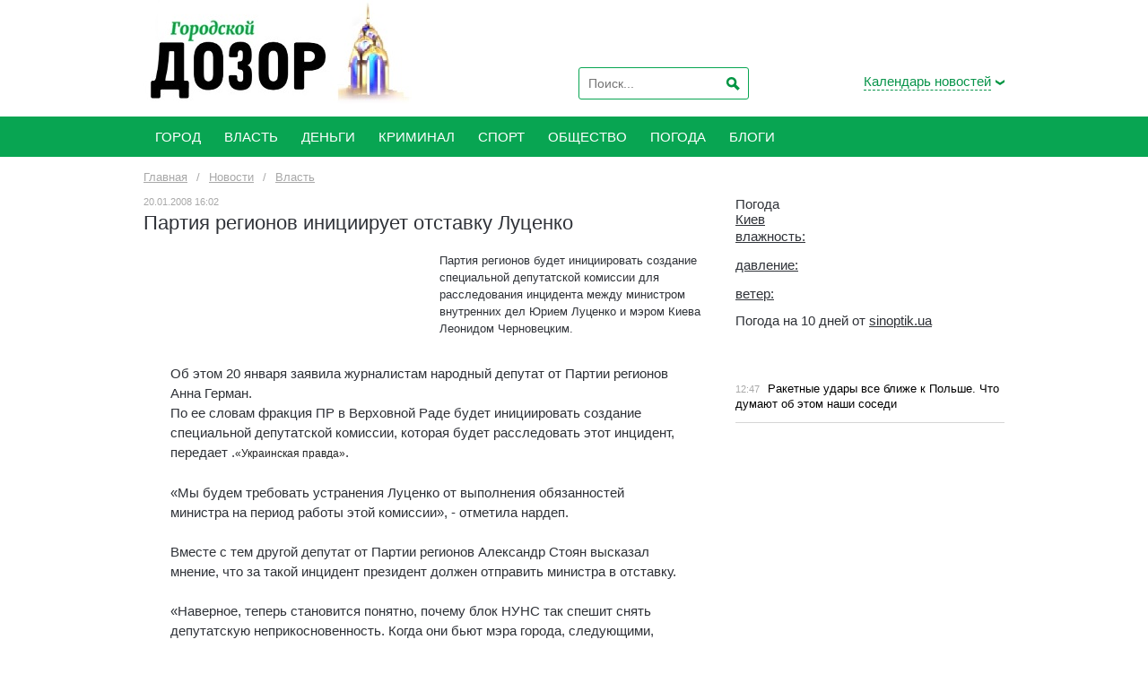

--- FILE ---
content_type: text/html; charset=utf-8
request_url: http://kharkov.dozor.ua/news/vlast/1010317.html
body_size: 7522
content:
<!DOCTYPE HTML>
<html lang="RU">
<head>
    <meta charset="UTF-8"/>
    <title>Партия регионов инициирует отставку Луценко | Городской Дозор</title>
    <meta name="description" content="Партия регионов будет инициировать создание специальной депутатской комиссии для расследования инцидента между министром внутренних де">
    <meta name="keywords" content="">
    <meta name="apple-itunes-app" content="app-id=413255805">
    <style>
        @import "https://kharkov.dozor.ua/css/main.css";
    </style>
    <link rel="shortcut icon" href="https://kharkov.dozor.ua/images/favicon.ico" type="image/x-icon"/>
    <!--[if lt IE 9]>
    <script src="http://webdesignerwall.com/wp-content/themes/wall/js/css3-mediaqueries.js"></script>
    <script src="http://html5shim.googlecode.com/svn/trunk/html5.js"></script>
    <![endif]-->
    <!--[if IE 8 ]>
    <body class="ie8"><![endif]-->
    <!--[if IE 9 ]>
    <body class="ie9"><![endif]-->
        <meta name="google-site-verification" content="yVxRCP7Nn5o3JUj2jflf7ZlPWCckAIyjIJGMiWRhxPg" />
<meta name='yandex-verification' content='719563acc4b9436f' />
 <meta property="og:site_name" content="Городской Дозор">
<script>
  (function(i,s,o,g,r,a,m){i['GoogleAnalyticsObject']=r;i[r]=i[r]||function(){
  (i[r].q=i[r].q||[]).push(arguments)},i[r].l=1*new Date();a=s.createElement(o),
  m=s.getElementsByTagName(o)[0];a.async=1;a.src=g;m.parentNode.insertBefore(a,m)
  })(window,document,'script','//www.google-analytics.com/analytics.js','ga');

  ga('create', 'UA-56822227-1', 'auto');
  ga('send', 'pageview');

</script>

<script type="text/javascript">
(function (tos) {
  window.setInterval(function () {
    tos = (function (t) {
      return t[0] == 50 ? (parseInt(t[1]) + 1) + ':00' : (t[1] || '0') + ':' + (parseInt(t[0]) + 10);
    })(tos.split(':').reverse());
    window.pageTracker ? pageTracker._trackEvent('Time', 'Log', tos) : _gaq.push(['_trackEvent', 'Time', 'Log', tos]);
  }, 10000);
})('00');
</script>


<!-- Yandex.Metrika counter -->
<script type="text/javascript">
(function (d, w, c) {
    (w[c] = w[c] || []).push(function() {
        try {
            w.yaCounter27085076 = new Ya.Metrika({id:27085076,
                    webvisor:true,
                    clickmap:true,
                    trackLinks:true,
                    accurateTrackBounce:true});
        } catch(e) { }
    });

    var n = d.getElementsByTagName("script")[0],
        s = d.createElement("script"),
        f = function () { n.parentNode.insertBefore(s, n); };
    s.type = "text/javascript";
    s.async = true;
    s.src= "https://d31j93rd8oukbv.cloudfront.net/metrika/watch_ua.js";

    if (w.opera == "[object Opera]") {
        d.addEventListener("DOMContentLoaded", f, false);
    } else { f(); }
})(document, window, "yandex_metrika_callbacks");
</script>
<noscript><div><img src="//mc.yandex.ru/watch/27085076" style="position:absolute; left:-9999px;" alt="" /></div></noscript>
<!-- /Yandex.Metrika counter -->

<!-- (C)2000-2012 Gemius SA - gemiusTraffic / ver 11.1 / Glavnaja stranitsa sajta --> 
<script type="text/javascript">
<!--//--><![CDATA[//><!--
var gemius_identifier = new String('zIhKW.BIMznsp9cChYTXntVqnIPBTiRhJpHbV5sNq2X.47');
//--><!]]>
</script>
<script type="text/javascript" src="http://dozor.kharkov.ua/js/gemius.js"></script>

<!-- bigmir)net TOP 100 Part 1 -->
<script type="text/javascript" language="javascript"><!--
bmN=navigator,bmD=document,bmD.cookie='b=b',i=0,bs=[],bm={v:153755,s:153755,t:6,c:bmD.cookie?1:0,n:Math.round((Math.random()* 1000000)),w:0};
for(var f=self;f!=f.parent;f=f.parent)bm.w++;
try{if(bmN.plugins&&bmN.mimeTypes.length&&(x=bmN.plugins['Shockwave Flash']))bm.m=parseInt(x.description.replace(/([a-zA-Z]|\s)+/,''));
else for(var f=3;f<20;f++)if(eval('new ActiveXObject("ShockwaveFlash.ShockwaveFlash.'+f+'")'))bm.m=f}catch(e){;}
try{bm.y=bmN.javaEnabled()?1:0}catch(e){;}
try{bmS=screen;bm.v^=bm.d=bmS.colorDepth||bmS.pixelDepth;bm.v^=bm.r=bmS.width}catch(e){;}
r=bmD.referrer.slice(7);if(r&&r.split('/')[0]!=window.location.host){bm.f=escape(r);bm.v^=r.length}
bm.v^=window.location.href.length;for(var x in bm) if(/^[vstcnwmydrf]$/.test(x)) bs[i++]=x+bm[x];
bmD.write('<img style="display:none;" src="http://c.bigmir.net/?'+bs.join('&')+'"  width="0" height="0" border="0" alt="" />');
//-->
</script>
<noscript><img src="http://c.bigmir.net/?v153755&s153755&t6" width="0" height="0" alt="" title="" border="0" /></noscript>
<!-- bigmir)net TOP 100 Part 1 -->

<meta name="cmsmagazine" content="0225b83d65f5abd3f311ba82859ed3eb" />

<!--Блок подключения библиотеки скриптов Admixer-->
<script type='text/javascript'>
(function () {
	var w = window, d = document;
	w.admixZArr = (w.admixZArr || []);
	w.admixerSmOptions = (w.admixerSmOptions || {});
	w.admixerSmOptions.showAdsOnLoad = true;
	if (!w.admixerSm) {
	    var adms = document.createElement('script');
	    adms.async = true;
	    adms.type = 'text/javascript';
	    adms.src = 'http://cdn.admixer.net/scriptlib/asm2.js?v=3';
	    var node = d.getElementsByTagName('script')[0];
	    node.parentNode.insertBefore(adms, node);
	}
})();
</script>		
<!--Конец блока подключения библиотеки скриптов Admixer-->

<div id="fb-root"></div>
<script async defer crossorigin="anonymous" src="https://connect.facebook.net/ru_RU/sdk.js#xfbml=1&version=v9.0&appId=293554010787244&autoLogAppEvents=1" nonce="wp2YoQcM"></script>
    </head>
<body>

<div class="base">
    <header class="header" style="height: 130px;">
        <div class="main">
            <div class="logo">
                <a href="https://kharkov.dozor.ua/"><img src="https://kharkov.dozor.ua/images/logo-20220330.jpg" style="height: 100%" alt="Городской Дозор | Новости Харькова"></a>
            </div>
            <div class="header-right">
                <div class="search search-header">
                    <form action="https://kharkov.dozor.ua/search/" method="GET" name="search">
                        <input type="hidden" name="sort" value="1">
                        <input type="text" name="query" value="" placeholder="Поиск...">
                        <input type="submit" value="Искать">
                    </form>
                </div>
                <div class="calendar">
    <div class="calendar-link"><a><span>Календарь новостей</span></a>
    </div>
    <div class="calContainer" style="display: none;">
        <div>
            <table class="calendar">
                <tr>
                    <th width="75" align="right">
                        <a style="cursor: pointer;" onClick="AjaxCalendarYear(0);">
                            <img src="https://kharkov.dozor.ua/images/img-calendar-left.gif" alt="" border="0">
                        </a>
                    </th>
                    <th style="text-align: center;" class="f13" id="cal_year"></th>
                    <th width="75" align="left">
                        <a style="cursor: pointer;" onClick="AjaxCalendarYear(1);">
                            <img src="https://kharkov.dozor.ua/images/img-calendar-right.gif" alt="" border="0">
                        </a>
                    </th>
                </tr>
            </table>
            <table class="calendar calendar2">
                <tr>
                    <td width="5">&nbsp;</td>
                    <td><a id="month_1" style="cursor: pointer;" onClick="AjaxCalendarMonth(1);">янв</a></td>
                    <td><a id="month_2" style="cursor: pointer;" onClick="AjaxCalendarMonth(2);">фев</a></td>
                    <td><a id="month_3" style="cursor: pointer;" onClick="AjaxCalendarMonth(3);">мар</a></td>
                    <td><a id="month_4" style="cursor: pointer;" onClick="AjaxCalendarMonth(4);">апр</a></td>
                    <td><a id="month_5" style="cursor: pointer;" onClick="AjaxCalendarMonth(5);">май</a></td>
                    <td><a id="month_6" style="cursor: pointer;" onClick="AjaxCalendarMonth(6);">июнь</a></td>
                    <td width="5">&nbsp;</td>
                </tr>
                <tr>
                    <td width="5">&nbsp;</td>
                    <td><a id="month_7" style="cursor: pointer;" onClick="AjaxCalendarMonth(7);">июль</a></td>
                    <td><a id="month_8" style="cursor: pointer;" onClick="AjaxCalendarMonth(8);">авг</a></td>
                    <td><a id="month_9" style="cursor: pointer;" onClick="AjaxCalendarMonth(9);">сент</a></td>
                    <td><a id="month_10" style="cursor: pointer;" onClick="AjaxCalendarMonth(10);">окт</a></td>
                    <td><a id="month_11" style="cursor: pointer;" onClick="AjaxCalendarMonth(11);">нояб</a></td>
                    <td><a id="month_12" style="cursor: pointer;" onClick="AjaxCalendarMonth(12);">дек</a></td>
                    <td width="5">&nbsp;</td>
                </tr>
            </table>
            <table class="calendar calendar3" id="cal_body"></table>
        </div>
    </div>
</div>
            </div>
        </div>
    </header>
    <nav class="menu">
        <div class="main" id="main_menu">
            <ul><li class="li"><a href="https://kharkov.dozor.ua/news/city/"><span>Город</span></a></li><li class="li"><a href="https://kharkov.dozor.ua/news/vlast/"><span>Власть</span></a></li><li class="li"><a href="https://kharkov.dozor.ua/news/dengi/"><span>Деньги</span></a></li><li class="li"><a href="https://kharkov.dozor.ua/news/crime/"><span>Криминал</span></a></li><li class="li"><a href="https://kharkov.dozor.ua/news/sport/"><span>Спорт</span></a></li><li class="li"><a href="https://kharkov.dozor.ua/news/obwestvo/"><span>Общество</span></a></li><li class="li"><a href="https://kharkov.dozor.ua/news/weather/"><span>Погода</span></a></li><li class="li"><a href="https://kharkov.dozor.ua/blogs/"><span>Блоги</span></a></li></ul>
            <div class="clear"></div>
        </div>
    </nav>
    <div class="content">
        <div class="main">
                <div class="breadcrumbs">
        <ul itemscope itemtype="http://schema.org/BreadcrumbList">
            <li itemprop="itemListElement" itemscope itemtype="http://schema.org/ListItem"><a itemprop="item" href="https://kharkov.dozor.ua/" itemprop="url"><span itemprop="name">Главная</span></a><meta itemprop="position" content="1"/></li>
                            <li>/</li>
                <li itemprop="itemListElement" itemscope
itemtype="http://schema.org/ListItem"><a itemprop="item" href="https://kharkov.dozor.ua/news/" itemprop="url"><span itemprop="name">Новости</span></a><meta itemprop="position" content="2"/></li>
                            <li>/</li>
                <li itemprop="itemListElement" itemscope
itemtype="http://schema.org/ListItem"><a itemprop="item" href="https://kharkov.dozor.ua/news/vlast/" itemprop="url"><span itemprop="name">Власть</span></a><meta itemprop="position" content="2"/></li>
                    </ul>
    </div>

            <div class="center">
                                    
<div class="news-text">
    <time datetime="2008-01-20T16:02:00+02:00">20.01.2008 16:02</time>
    <h1>Партия регионов инициирует отставку Луценко</h1>

        <div class="text">
                    <p>Партия регионов будет инициировать создание специальной депутатской комиссии для расследования инцидента между министром внутренних дел Юрием Луценко и мэром Киева Леонидом Черновецким.
</p>
            <br>
                <noindex>
    <a rel="nofollow" class="facebook"
       href="http://www.facebook.com/sharer.php?u=https://kharkov.dozor.ua/news/vlast/1010317.html&t=%D0%9F%D0%B0%D1%80%D1%82%D0%B8%D1%8F%20%D1%80%D0%B5%D0%B3%D0%B8%D0%BE%D0%BD%D0%BE%D0%B2%20%D0%B8%D0%BD%D0%B8%D1%86%D0%B8%D0%B8%D1%80%D1%83%D0%B5%D1%82%20%D0%BE%D1%82%D1%81%D1%82%D0%B0%D0%B2%D0%BA%D1%83%20%D0%9B%D1%83%D1%86%D0%B5%D0%BD%D0%BA%D0%BE"></a>
    <script type="text/javascript" src="http://platform.twitter.com/widgets.js"></script>
    <a rel="nofollow" class="twitter"
       href="http://twitter.com/share?url=https://kharkov.dozor.ua/news/vlast/1010317.html&text=%D0%9F%D0%B0%D1%80%D1%82%D0%B8%D1%8F%20%D1%80%D0%B5%D0%B3%D0%B8%D0%BE%D0%BD%D0%BE%D0%B2%20%D0%B8%D0%BD%D0%B8%D1%86%D0%B8%D0%B8%D1%80%D1%83%D0%B5%D1%82%20%D0%BE%D1%82%D1%81%D1%82%D0%B0%D0%B2%D0%BA%D1%83%20%D0%9B%D1%83%D1%86%D0%B5%D0%BD%D0%BA%D0%BE"
       title="добавить в Twitter!" target="_blank" data-count="none"></a>
    <a rel="nofollow" class="livejournal" target="_blank" href="http://www.livejournal.com/update.bml"
       onClick="location.href='http://www.livejournal.com/update.bml?event='+encodeURIComponent(document.location.href) + ' - ...&subject=%D0%9F%D0%B0%D1%80%D1%82%D0%B8%D1%8F%20%D1%80%D0%B5%D0%B3%D0%B8%D0%BE%D0%BD%D0%BE%D0%B2%20%D0%B8%D0%BD%D0%B8%D1%86%D0%B8%D0%B8%D1%80%D1%83%D0%B5%D1%82%20%D0%BE%D1%82%D1%81%D1%82%D0%B0%D0%B2%D0%BA%D1%83%20%D0%9B%D1%83%D1%86%D0%B5%D0%BD%D0%BA%D0%BE';return false;"></a>
</noindex>
    </div>
    <div class="clear15"></div>

    <p>Об этом 20 января заявила журналистам народный депутат от Партии регионов Анна Герман. <br />
По ее словам фракция ПР в Верховной Раде будет инициировать создание специальной депутатской комиссии, которая будет расследовать этот инцидент, передает .<span style="font-size: 9pt; color: #252525; font-family: Arial; mso-fareast-font-family: 'Times New Roman'; mso-ansi-language: RU; mso-fareast-language: RU; mso-bidi-language: AR-SA">&laquo;Украинская правда&raquo;</span>. <br />
<br />
&laquo;Мы будем требовать устранения Луценко от выполнения обязанностей министра на период работы этой комиссии&raquo;, - отметила нардеп. <br />
<br />
Вместе с тем другой депутат от Партии регионов Александр Стоян высказал мнение, что за такой инцидент президент должен отправить министра в отставку. <br />
<br />
&laquo;Наверное, теперь становится понятно, почему блок НУНС так спешит снять депутатскую неприкосновенность. Когда они бьют мэра города, следующими, наверное, будут бить депутатов. Это пример демократии по-луценковски. Президент должен был бы немедленно отправить его в отставку&raquo;, - заявил А. Стоян. <br />
<br />
Вместе с тем, народный депутат от Блока Литвина Олег Зарубинский назвал этот случай беспрецедентным явлением. <br />
<br />
&laquo;Если это было единоличное избиение со стороны министра внутренних дел, то это просто беспрецедентное явление для любой страны. Должно быть, образцовое для всех граждан Украины наказание&raquo;, - подчеркнул нардеп. <br />
<br />
Напомним, 18 января в здании Секретариата Президента произошла драка между министром внутренних дел Юрием Луценко и мэром Киева Леонидом Черновецким. <br />
Как отметил Л.Черновецкий, во время заседания Совета нацбезопасности, посвященного земельным вопросам, он обвинил Луценко, что тот угрожал посадить его сына в тюрьму и в обмен требовал землю в столице. <br />
Уже когда Виктор Ющенко и Виктор Балога ушли из зала заседаний, по словам очевидцев, министр МВД несколько раз ударил киевского мэра.</p>

        <div class="tags">
                            <p>По материалам:
                            <a rel="nofollow" href="http://www.pravda.com.ua/ru/news/2008/1/20/69924.htm">
                    &quot;Украинская правда&quot;</a>
                        </div>

</div>
<div class="clear-hr3"></div>



<div id ="engageya_tag" style="clear:both;"><script type="text/javascript">var dbnwid=58658; var dbnpid=145568; var dbnwebid=98241; var dbnlayout=32; var dbncolor="#789900"; var dbntitlefontsize="14"; var dbnbgcolortype=1; var dbnheader="&#1063;&#1080;&#1090;&#1072;&#1081;&#1090;&#1077; &#1090;&#1072;&#1082;&#1078;&#1077;:    "; var dbnremindercolor=2; var dbn_protocol = (("https:" == document.location.protocol) ? "https://" : "http://"); document.write(unescape("%3Cscript src='" + dbn_protocol + "widget.engageya.com/sprk.1.0.2.js' id='grazit_script' class='grazit_script' async=true type='text/javascript'%3E%3C/script%3E")); </script></div>

                            </div>
            <aside class="right">



    <div class="social-block"><div id="SinoptikInformer" style="width:240px;" class="SinoptikInformer type1c1"><div class="siHeader"><div class="siLh"><div class="siMh"><a onmousedown="siClickCount();" class="siLogo" href="https://sinoptik.ua/" target="_blank" rel="nofollow" title="Погода"> </a>Погода <span id="siHeader"></span></div></div></div><div class="siBody"><a onmousedown="siClickCount();" href="https://sinoptik.ua/погода-киев" title="Погода в Киеве" target="_blank"><div class="siCity"><div class="siCityName"><span>Киев</span></div><div id="siCont0" class="siBodyContent"><div class="siLeft"><div class="siTerm"></div><div class="siT" id="siT0"></div><div id="weatherIco0"></div></div><div class="siInf"><p>влажность: <span id="vl0"></span></p><p>давление: <span id="dav0"></span></p><p>ветер: <span id="wind0"></span></p></div></div></div></a><div class="siLinks">Погода на 10 дней от <a href="https://sinoptik.ua/погода-киев/10-дней" title="Погода на 10 дней" target="_blank" onmousedown="siClickCount();">sinoptik.ua</a></div></div><div class="siFooter"><div class="siLf"><div class="siMf"></div></div></div></div><script type="text/javascript" charset="UTF-8" src="//sinoptik.ua/informers_js.php?title=4&amp;wind=3&amp;cities=303010783&amp;lang=ru"></script>
<div class="fb-page" data-href="https://www.facebook.com/Dozor.Kharkiv" data-tabs="timeline" data-width="" data-height="" data-small-header="false" data-adapt-container-width="true" data-hide-cover="false" data-show-facepile="true"><blockquote cite="https://www.facebook.com/Dozor.Kharkiv" class="fb-xfbml-parse-ignore"><a href="https://www.facebook.com/Dozor.Kharkiv">Новости Харькова: Городской Дозор</a></blockquote></div></div>
    <div class="clear"></div>

    <div class="center center2">
        <section class="news">
                            <article>
                    <time>12:47</time>
                    <a href="http://kharkov.dozor.ua/blogs/2000024/1209587.html">
                                                    <span style="color: #000000">Ракетные удары все ближе к Польше. Что думают об этом наши соседи</span>
                                            </a>
                </article>
                    </section>
    </div>

</aside>
        </div>
    </div>
    <footer>
        <div class="main">
            <div class="footer-left">
                <p>Новости Харькова. Copyright © 2006—2026 Медиа-группа "ДОЗОРЫ"<br>Все
                    права защищены.</p>
                <p>При полном или частичном использовании материалов<br>сайта, ссылка на kharkov.dozor.ua обязательна.
                </p>
            </div>
            <div class="footer-right">
                <div class="social">
    <a class="rss" href="https://kharkov.dozor.ua/rss.xml" target="_blank">Rss</a>    <a class="facebook" href="https://www.facebook.com/Dozor.Kharkiv" target="_blank">Facebook</a>    <a class="apple" href="https://itunes.apple.com/us/app/id413255805?mt=8" target="_blank">Apple</a>    <a class="mobile" href="https://kharkov.dozor.ua/" target="_blank">Mobile</a>    <a class="youtube" href="https://www.youtube.com/channel/UClSU1PF4BIRUNOCiwYBeYaQ" target="_blank">Youtube</a>
</div>
                <div>
                    <a href="https://kharkov.dozor.ua/about.html">Редакция</a>                    <a href="https://kharkov.dozor.ua/advertising.html">Реклама</a>                </div>
            </div>
        </div>
    </footer>
</div>
<!-- MMI CMeter -->
<noscript>
<img
src="http://juke.mmi.bemobile.ua/bug/pic.gif?siteid=kharkov.dozor.ua"
alt=""
/>
</noscript>
<script language="javascript">
var tns_already, tnscm_adn = tnscm_adn || [];
(function(c,m){if(c.indexOf&&c.indexOf(m)<0){c.unshift(m);}}(tnscm_adn,"inline_cm"));
if ("undefined"==typeof(tns_already) || null==tns_already || 0==tns_already)
{
tns_already=1;
var i=new Image();
i.src="http://juke.mmi.bemobile.ua/bug/pic.gif?siteid=kharkov.dozor.ua&j=1&nocache="+Math.random();

(function(){
var p=document.getElementsByTagName('head')[0];
var s=document.createElement("script");
s.type="text/javascript";
s.src="http://source.mmi.bemobile.ua/cm/cm.js";
s.async = true;
p.appendChild(s);
})();
};
</script>
<!-- /MMI CMeter --><style>
    @import "https://kharkov.dozor.ua/css/segoeui/stylesheet.css";
    @import "https://kharkov.dozor.ua/css/ie.css";
</style>
    <script type="text/javascript" src="https://kharkov.dozor.ua/extras/jquery/jquery.min.js"></script>
    <script type="text/javascript" src="https://kharkov.dozor.ua/js/jquery.jcarousel.min.js"></script>
    <script type="text/javascript" src="https://kharkov.dozor.ua/js/jquery.session.js"></script>
    <script type="text/javascript" src="https://kharkov.dozor.ua/js/dozor.js"></script>
</body>
</html>

--- FILE ---
content_type: text/css
request_url: https://kharkov.dozor.ua/css/main.css
body_size: 8945
content:
/* ----------------------------------------------------------- */
/* ---------------- DARTC CSS Framework v 2.0 ---------------- */
/* ----------------------- dartc.com.ua ---------------------- */
/* ----------------------------------------------------------- */

html {
    height: 100%;
}
body {
    width: 100%;
    min-height: 100%;
    font-family: Segoe UI, Tahoma, Geneva, sans-serif;
    font-size: 15px;
    color: #2f3238;
    margin: 0;
    padding: 0;
    background: #fff;
    -webkit-font-smoothing: subpixel-antialiased !important;
}
/*--------------- Modals ----------------*/

.wrp-blackout {
    display: none;
    position: fixed;
    top: 0;
    left: 0;
    width: 100%;
    height: 100%;
    background-color: rgba(0, 0, 0, .5);
    z-index: 1000;
}
.wrp-modal {
    position: absolute;
    top: 50%;
    left: 50%;
    -webkit-box-sizing: border-box;
    -moz-box-sizing: border-box;
    box-sizing: border-box;
    background-color: #FFF;
    -webkit-border-radius: 5px;
    -moz-border-radius: 5px;
    border-radius: 5px;
    -webkit-box-shadow: 0 0 20px rgba(0, 0, 0, .5);
    -moz-box-shadow: 0 0 20px rgba(0, 0, 0, .5);
    box-shadow: 0 0 20px rgba(0, 0, 0, .5);
}
.block-mobile {
    width: 20rem;
    height: 10rem;
    margin: -5rem 0 0 -10rem;
    padding: .5rem;
    text-align: center;
}
.g-button {
    display: inline-block;
    vertical-align: middle;
    padding: 10px 20px;
    margin: 0 10px;
    -webkit-border-radius: 5px;
    -moz-border-radius: 5px;
    border-radius: 5px;
    background-color: #08a552;
    color: #FFF;
}
/* -------------- Banners -------------- */

.block-top-banner {
    width: 1000px;
    margin: 15px auto 0;
}
.block-top-banner img {
    vertical-align: top;
}
.block-flags {
    float: right;
    list-style: none;
}
.block-flags li {
    float: left;
    margin-right: 5px;
}
.block-flags li a, .block-flags li span {
    display: block;
    width: 16px;
    height: 11px;
    background: transparent url(../images/flaga_en.png) 50% 50% no-repeat;
    text-indent: -9999px;
}
.block-flags .de a, .block-flags .de span {
    background: transparent url(../images/ger.png) 50% 50% no-repeat;
}
.block-flags .ru a, .block-flags .ru span {
    background: transparent url(../images/smallflag_ru.gif) 50% 50% no-repeat;
}
/* ------------- base grid ------------- */

div.base {
    height: 100%;
    width: 100%;
    padding: 0;
}
div.main {
    margin: 0 auto;
    height: 100%;
    padding: 0;
    width: 960px;
}
.content div.main {
    /*overflow: hidden;*/
}
.menu ul, .breadcrumbs ul, .pages ul {
    padding: 0;
}
.menu ul > .li > a {
    //padding: 0 4px !important;
}
div.main:after {
    content: '';
    clear: both;
    display: block;
    height: 0;
}
/*--------------- Header ----------------*/

header.header {
    height: 165px;
}
.logo {
    float: left;
    width: 375px;
}
.header-right {
    float: right;
    width: 230px;
}
.header .main {
    /*background: url(../images/map.jpg) 0 0 no-repeat;*/

    position: relative;
}
.search {
    border: 1px solid #08a552;
    -moz-border-radius: 3px;
    -webkit-border-radius: 3px;
    border-radius: 3px;
    display: inline-block;
}
.search-header {
    position: absolute;
    left: 485px;
    top: 75px;
}
.search input[type=text] {
    border: 0;
    height: 34px;
    line-height: 34px;
    color: #595c61;
    font-size: 14px;
    width: 130px;
    padding: 0 10px;
    background: none;
}
.search input[type=submit] {
    height: 34px;
    width: 34px;
    background: url(../images/icon-search.png) center center no-repeat;
    border: 0;
    text-indent: -10000px;
    cursor: pointer;
}
.social a {
    display: inline-block;
    font-size: 0;
    background: url(../images/social_2.png) -1px -46px no-repeat;
    height: 30px;
    width: 30px;
    border: 1px solid #bfc0c3;
    vertical-align: top;
    margin-right: 3px;
    -moz-border-radius: 3px;
    -webkit-border-radius: 3px;
    border-radius: 3px;
}
.social a:hover {
    background-position: -1px -1px;
    border-color: #08a552;
}
.social a.vkontakte {
    background-position: -40px -46px;
}
.social a.vkontakte:hover {
    background-position: -40px -1px;
}
.social a.facebook {
    background-position: -79px -46px;
}
.social a.facebook:hover {
    background-position: -79px -1px;
}
.social a.apple {
    background-position: -118px -46px;
}
.social a.apple:hover {
    background-position: -118px -1px;
}
.social a.mobile {
    background-position: -157px -46px;
}
.social a.mobile:hover {
    background-position: -157px -1px;
}
.social a.youtube {
    background-position: -189px -46px;
}
.social a.youtube:hover {
    background-position: -189px -1px;
}
.header .social {
    float: left;
    width: 240px;
    text-align: center;
    position: absolute;
    top: 20px;
    right: 0;
}
.header .location-holder {
    float: left;
    margin-top: 20px;
    width: 225px !important;
    font-size: 13px;
    margin-left: 110px;
}
.header .location-holder > span {
    float: left;
    margin-right: 10px;
    position: relative;
    top: 7px;
}
.header .location-holder > ul {
    float: left;
    list-style: none;
    padding: 0;
    border-radius: 4px;
    border: 1px solid #bfc0c3;
    margin: 0;
    font-size: 14px;
}
.header .location-holder > ul.active {
    -webkit-box-shadow: 0 0 2px 0 rgba(0, 0, 0, 0.5);
    box-shadow: 0 0 2px 0 rgba(0, 0, 0, 0.5);
}
.header .location-holder ul > li {
    position: relative;
    padding: 7px 10px;
}
.header .location-holder > ul > li > a {
    color: #08a552;
    display: inline-block;
    padding-right: 20px;
    background: url(../images/location-a.png) 100% 50% no-repeat;
    text-decoration: none;
}
.header .location-holder ul ul {
    display: none;
    position: absolute;
    border-radius: 4px;
    border: 1px solid #bfc0c3;
    list-style: none;
    padding: 0px 0 5px 0;
    border-radius: 0px 0px 4px 4px;
    width: 100%;
    margin: 0 0 0 -11px;
    background: #fff;
    z-index: 99999;
    border-top: none;
    -webkit-box-shadow: 0 2px 2px 0 rgba(0, 0, 0, 0.5);
    box-shadow: 0 2px 2px 0 rgba(0, 0, 0, 0.5);
}
.header .location-holder ul ul li {
    padding: 4px 10px;
}
.header .location-holder ul ul li:first-child {
    padding-top: 9px;
}
.header .location-holder ul ul li a {
    text-decoration: none;
}
.header .location-holder ul ul li a:hover {
    color: #08a552;
}
.header .location-holder > ul.active > li > ul {
    display: block;
}
.calendar-link {
    float: right;
    font-size: 15px;
    position: absolute;
    top: 82px;
    right: 0;
}
.calendar-link a {
    text-decoration: none;
    color: #08944a;
    padding-right: 15px;
    background: url(../images/arrow-bottom-blue.png) center right no-repeat;
    display: inline-block;
}
.calendar-link a span {
    border-bottom: 1px dashed #08944a;
    line-height: 18px;
    display: inline-block;
}
.calendar-link a:hover span {
    border-color: transparent;
    color: #08944a;
}
/*--------------- Content ---------------*/

.content {
    padding: 30px 0 40px 0;
}
.right {
    float: right;
    width: 300px;
}
.center {
    float: left;
    width: 630px;
}
.content-all .center {
    border-top: 3px solid #595c61;
    padding-top: 15px;
}
.left {
    float: left;
    width: 300px;
    margin-bottom: 15px;
}
.center2 {
    width: 300px;
    float: left;
    margin-bottom: 15px;
}
.left + .center2 {
    margin-left: 30px;
}
.news-small-block {
    border: 3px solid #e6e6e6;
    margin-bottom: 30px;
    padding: 13px;
}
.news-small-block article {
    font-size: 13px;
    padding: 12px 0 0 0;
    margin: 0 0 12px 0;
    overflow: hidden;
    height: 38px;
}
.news-small-block article a {
    text-decoration: none;
    line-height: 17px;
}
.news-small-block article a:hover {
    color: #08944a;
}
.news-small-block article time {
    display: inline-block;
    margin-bottom: 0;
}
.news-small-block article + article {
    border-top: 1px solid #d5d5d5;
}
.news-small-block article.first {
    height: 70px;
}
.news-small-block .photo-left {
    margin: 0 10px 10px 0;
}
.social-block {
    margin-bottom: 30px;
}
.news-small-block .h1, .news-small-block h1 {
    float: left;
    overflow: hidden;
    width: 180px;
    margin: 0;
    white-space: nowrap;
    width: 100% !important;
}
/*
.news-small-block .h1:after {
    content: '';
    width: 25px;
    height: 20px;
    position: absolute;

    display: block;
    margin-top: -23px;
    margin-left: 179px;
    background: -moz-linear-gradient(left, rgba(255,255,255,0) 0%, rgba(255,255,255,0.71) 32%, rgba(255,255,255,1) 45%);
    background: -webkit-gradient(linear, left top, right top, color-stop(0%,rgba(255,255,255,0)), color-stop(32%,rgba(255,255,255,0.71)), color-stop(45%,rgba(255,255,255,1)));
    background: -webkit-linear-gradient(left, rgba(255,255,255,0) 0%,rgba(255,255,255,0.71) 32%,rgba(255,255,255,1) 45%);
    background: -o-linear-gradient(left, rgba(255,255,255,0) 0%,rgba(255,255,255,0.71) 32%,rgba(255,255,255,1) 45%);
    background: -ms-linear-gradient(left, rgba(255,255,255,0) 0%,rgba(255,255,255,0.71) 32%,rgba(255,255,255,1) 45%);
    background: linear-gradient(to right, rgba(255,255,255,0) 0%,rgba(255,255,255,0.71) 32%,rgba(255,255,255,1) 45%);
    filter: progid:DXImageTransform.Microsoft.gradient( startColorstr='#00ffffff', endColorstr='#ffffff',GradientType=1 );
}
*/

.news-small-block .theme {
    float: right;
    margin: -1px -13px 0 0;
}
.theme li {
    margin: 0;
    list-style: outside none;
    position: relative;
    z-index: 10;
}
.theme > li > a {
    height: 34px;
    line-height: 34px;
    display: inline-block;
    color: #08944a;
    text-decoration: none;
    padding: 0 10px;
}
.theme > li.active > a {
    background: #08944a;
    color: #fff;
}
.theme > li > a > span {
    padding-right: 15px;
    background: url(../images/arrow-bottom-blue.png) center right no-repeat;
}
.theme > li.active > a > span {
    background: url(../images/arrow-bottom-white.png) center right no-repeat;
    display: inline-block;
}
.theme > li > a > span span {
    border-bottom: 1px dashed #08944a;
    line-height: 18px;
    display: inline-block;
}
.theme > li > a:hover > span span {
    border-color: transparent;
}
.theme ul {
    display: none;
    position: absolute;
    min-width: 100%;
    right: 0;
    top: 34px;
    padding: 10px 10px 10px 10px;
    -moz-box-sizing: border-box;
    box-sizing: border-box;
    -moz-box-shadow: -4px 4px 7px rgba(25, 53, 71, .3);
    -webkit-box-shadow: -4px 4px 7px rgba(25, 53, 71, .3);
    box-shadow: -4px 4px 7px rgba(25, 53, 71, .3);
}
.theme li.active ul {
    display: block;
    background: #08944a;
}
.theme ul li {
    margin: 0 0 5px 0;
    list-style: outside none;
    white-space: nowrap;
}
.theme ul li a {
    color: #fff;
    text-decoration: none;
}
.theme ul li a:hover {
    color: #8febba;
}
.news {
    font-size: 14px;
    margin-bottom: 15px;
}
.news article {
    font-size: 13px;
    padding: 12px 0;
    border-bottom: 1px solid #d5d5d5;
}
.news article:after {
    content: '';
    clear: both;
    display: block;
    height: 0;
}
.news article time {
    display: inline-block;
    margin-bottom: 0;
}
.news article a {
    text-decoration: none;
    line-height: 17px;
}
.news article a:hover {
    color: #08944a;
}
.news .header {
    font-size: 16px;
    font-family: Segoe UI Semibold, Tahoma, Geneva, sans-serif;
}
.news article + .last {
    margin-top: 15px;
    text-align: right;
}
.news .last a {
    text-decoration: underline;
}
.news .last a:hover {
    text-decoration: none;
}
.news {
    margin-bottom: 0;
}
.news2 article {
    border: 0;
    padding: 0 0 10px 0;
}
.news2 article time {
    display: block;
}
.news2 .photo-left {
    margin-right: 15px;
}
.news-row {
    margin-bottom: 20px;
}
.news-row:after {
    content: '';
    clear: both;
    display: block;
    height: 0;
}
.news-row article {
    float: left;
    width: 300px;
}
.news-row article + article {
    margin-left: 30px;
}
.news-row .text {
    margin-left: 10px;
    padding-right: 15px;
    font-size: 13px;
}
.news-row .text p {
    line-height: 19px;
}
.news-row .text a {
    line-height: 21px;
    display: inline-block;
    text-decoration: none;
}
.news-row .text a:hover {
    color: #08944a;
}
.news-row .h1, .news-row h1 {
    margin-bottom: 10px;
}
.news-row .h2, .news-row h2 {
    margin-bottom: 10px;
}
.news-row .img {
    position: relative;
    z-index: 10;
    height: 142px;
    width: 300px;
    overflow: hidden;
    margin-bottom: 8px;
}
.news-row .img img {
    position: absolute;
}
.news-row .img img:first-child {
    left: 0;
    top: 0;
}
.news-row .img img:first-child + img {
    right: 0;
    top: 0;
}
.news-row .img img:first-child + img + img {
    right: 0;
    bottom: 0;
}
.video-news-row .img {
    height: 200px;
}
.video-news-row .img img:first-child {
    left: 50%;
    top: 50%;
    margin: -25px 0 0 -37px;
}
.video-news-row .img img:first-child + img {
    position: inherit;
}
.news-list article {
    font-size: 17px;
}
.news-list article time {
    display: block;
    margin-bottom: 3px;
}
.news-list article:last-child {
    border-bottom: 0;
}
.news-list article.first {
    border-bottom: 3px solid #595c61;
    padding-top: 3px;
    font-size: 13px;
    vertical-align: top;
}
.news-list article.first img {
    float: left;
}
.news-list article.first .text {
    /* float: right; */
    /* width: 300px; */
    padding-left: 20px;
    overflow: hidden;
}
.news-list article.first .text p {
    padding: 0;
    line-height: 19px;
}
.news-list article.first .h2, .news-list article.first h2 {
    margin-bottom: 5px;
    font-family: Segoe UI Semibold, Tahoma, Geneva, sans-serif;
}
.news-list .news-row {
    margin-bottom: 0;
}
.news-list .news-row article {
    border: 0;
    margin-bottom: 0;
    padding-bottom: 0;
}
.news-list .news-row .img {
    height: 200px;
}
.news-list p {
    font-size: 13px;
    line-height: 17px;
    padding: 5px 0 0 0;
}
.news-text {
    padding-left: 30px;
    margin-bottom: 30px;
}
.news-text h1 {
    font-family: Segoe UI Semibold, Tahoma, Geneva, sans-serif;
    margin-left: -30px;
    line-height: 25px;
    margin-right: 30px;
}
.center .news-text a {
	color: #00b956;
	text-decoration: none;
}
.center .news-text a:hover {
	color: #08944a;
}
.news-text time {
    margin-left: -30px;
}
.news-text .img {
    float: left;
    width: 300px;
    margin-left: -30px;
}
.news-text .img em {
    font-size: 13px;
    color: #a8a8a8;
    font-family: Segoe UI Italic, Tahoma, Geneva, sans-serif;
    line-height: 16px;
}
.news-text .img img {
    display: block;
    margin-bottom: 5px;
}
.news-text .video-img {
    margin-bottom: 10px;
}
.news-text .text {
    float: right;
    font-size: 13px;
    width: 300px;
}
.news-text p {
    padding-right: 30px;
}
.news-text .text p {
    line-height: 19px;
    padding: 0;
}
.news-title {
    margin: 20px 0 10px 0;
    font-size: 13px;
    overflow: hidden;
}
.news-resources {
    width: 195px;
    float: right;
    color: #a8a8a8;
}
.news-title .tag {
    float: left;
    width: 360px;
}
.tag a {
    color: #2f3238;
    text-decoration: underline;
}
.tag a:hover {
    text-decoration: none;
    color: #08944a;
}
.news-list .header:first-child {
    padding-top: 0;
}
.news-list article + .header {
    border-top: 3px solid #595c61;
    margin-top: -1px;
}
.header h1 {
    margin: 0;
}
.search-head {
    font-size: 13px;
    color: #a8a8a8;
    margin-bottom: 10px;
}
.search-head input[type=radio] {
    margin-left: 15px;
}
.search-head label {
    color: #000;
}
.search-head p {
    padding: 0 0 5px 0;
}
/*--------------- Footer ----------------*/

footer {
    height: 100px;
    padding-top: 30px;
    background: #303237;
    color: #999a9f;
    font-size: 12px;
}
footer p {
    line-height: 14px;
}
footer a {
    color: #ffffff;
    text-decoration: underline;
    display: inline-block;
}
footer a:hover {
    text-decoration: none;
    color: #fff;
}
.footer-left {
    float: left;
}
.footer-right {
    float: right;
    text-align: right;
}
footer .social {
    margin-bottom: 15px;
}
/*---------------- clear ----------------*/

.clear, .clear5, .clear10, .clear15, .clear20, .clear25, .clear30, .clear40, .clear45, .clear100, .clear-hr, .clear-hr1, .clear-hr2, .clear-hr3, .clear-hr4, .clear-hr5 {
    background: none !important;
    border: 0 !important;
    clear: both !important;
    display: block !important;
    font-size: 0 !important;
    margin: 0 !important;
    padding: 0 !important;
    height: 0 !important;
    overflow: hidden !important;
}
.clear5 {
    height: 5px !important;
}
.clear10 {
    height: 10px !important;
}
.clear15 {
    height: 15px !important;
}
.clear20 {
    height: 20px !important;
}
.clear25 {
    height: 25px !important;
}
.clear30 {
    height: 30px !important;
}
.clear40 {
    height: 40px !important;
}
.clear45 {
    height: 45px !important;
}
.clear100 {
    height: 100px !important;
}
.clear-hr {
    border-top: 3px solid #e6e6e6 !important;
    margin-bottom: 30px !important;
}
.clear-hr1 {
    border-top: 3px solid #e6e6e6 !important;
    margin-bottom: 30px !important;
}
.clear-hr12 {
    border-top: 3px solid #e6e6e6 !important;
    margin-bottom: 20px !important;
}
.clear-hr2 {
    border-top: 3px solid #595c61 !important;
    margin-bottom: 20px !important;
}
.clear-hr3 {
    border-top: 3px solid #595c61 !important;
    margin-bottom: 10px !important;
}
.clear-hr4 {
    border-top: 1px solid #d5d5d5 !important;
    margin-bottom: 5px !important;
}
.clear-hr5 {
    border-top: 3px solid #08944a !important;
}
/*------------- text align ----------------*/

.tl {
    text-align: left !important;
}
.tc {
    text-align: center !important;
}
.tr {
    text-align: right !important;
}
.tj, .justifyfull {
    text-align: justify !important;
}
/*------------- text style ----------------*/

.b {
    font-weight: bold !important;
}
.nob {
    font-weight: normal !important;
}
.i {
    font-style: italic !important;
}
/*------------- float ----------------*/

.fl {
    float: left !important;
}
.fr {
    float: right !important;
}
.nof {
    float: none !important;
}
/*------------- font size ----------------*/

.f9 {
    font-size: 9px !important;
}
.f10 {
    font-size: 10px !important;
}
.f11 {
    font-size: 11px !important;
}
.f12 {
    font-size: 12px !important;
}
.f13 {
    font-size: 13px !important;
}
.f14 {
    font-size: 14px !important;
}
.f15 {
    font-size: 15px !important;
}
.f16 {
    font-size: 16px !important;
}
.f17 {
    font-size: 17px !important;
}
.f18 {
    font-size: 18px !important;
}
.f21 {
    font-size: 21px !important;
}
.f22 {
    font-size: 22px !important;
}
.f23 {
    font-size: 23px !important;
}
.f24 {
    font-size: 24px !important;
}
.f26 {
    font-size: 26px !important;
}
.f44 {
    font-size: 44px !important;
}
/* ----------- reset -------------- */

.noborder {
    border: 0 !important;
}
.border {
    border: 1px solid #5D361A;
}
/*------------ margin -------*/

.nom {
    margin: 0 !important;
}
.nop {
    padding: 0 !important;
}
/* ----------- hidden -------------- */

.hidden {
    display: none;
    visibility: hidden;
}
.nobackground {
    background: none !important;
}
.blogsListW .itemBlock {
    border: 1px solid #DEDEDE;
    padding: 16px 30px;
    margin-bottom: 20px;
}
.hs:hover {
    -webkit-box-shadow: 0px 0px 8px 2px rgba(0, 0, 0, 0.15);
    box-shadow: 0px 0px 8px 2px rgba(0, 0, 0, 0.15);
}
.blogsListW .itemBlock .persona {
    display: inline-block;
    width: 80px;
    text-align: center;
    color: #2f3238;
    float: left;
    margin-right: 35px;
}
.blogsListW .itemBlock .persona+div {
    display: table;
}
.blogsListW .itemBlock .persona+div p {
    margin: 0;
    color: #2f3238;
    line-height: 1.357;
}
.blogsListW > h2 {
    margin-bottom: 25px !important;
}
.blogsListW .itemBlock .persona+div h2 a {
    color: #2f3238;
}
.blogsListW .itemBlock a:hover {
    color: #08944a !important;
    text-decoration: underline !important;
}
.blogsListW .itemBlock .dateW {
    margin-bottom: 10px;
}
.blogsListW .itemBlock .dateW {
    margin-bottom: 10px;
}
.dateW {
    overflow: hidden;
    margin-bottom: 15px;
    min-height: 16px;
}
.clearfix:before, .clearfix:after {
    display: table;
    line-height: 0;
    content: "";
}
.docW .dateW .time {
    margin-right: 25px;
}
.dateW .time {
    float: left;
}
.time {
    color: #7e7e7e;
    font-size: 13px;
}
.docW.loc h2 {
    margin-bottom: 10px;
    font-size: 20px;
    font-weight: bold;
    line-height: 22px;
}
.blogsListW .itemBlock .persona + div h2 a {
    color: #2f3238;
}
.newsBlock {
    overflow: hidden;
}
.newsBlock .imgW {
    width: 325px;
    height: 340px;
    border: 1px solid #dedede;
    background-position: 50% 50%;
    float: left;
    background-repeat: no-repeat !important;
    position: relative;
    overflow: hidden;
}
.newsBlock.video .imgW {
    height: 239px;
}
.Main .newsBlock.video .imgW .cwg {
    top: 50px;
    left: 0;
}
.newsBlock.tr .imgW {
    border-right: none;
}
.newsBlock.tr .textW {
    border-left: none;
}
.newsBlock.tl .imgW {
    border-left: none;
}
.newsBlock.tl .textW {
    border-right: none;
}
.newsBlock .textW {
    border: 1px solid #dedede;
    float: left;
    width: 263px;
    height: 299px;
    padding: 20px;
    text-align: left;
}
/*@-moz-document url-prefix() {
  .newsBlock .textW{
	height: 298px;
}
}*/

.newsBlock.video .textW {
    height: 198px;
}
.newsBlock.video {
    margin-bottom: 20px;
}
.newsBlock .textW h2 {
    margin-bottom: 10px;
    line-height: 20px;
    font-size: 20px;
}
.newsBlock .textW h2 a {
    color: #08944a;
}
.newsBlock .textW h2 a:hover {
    color: #212121;
}
.newsBlock .textW .text {
    max-height: 270px;
    overflow: hidden;
    font-size: 13px;
}
.dateW {
    overflow: hidden;
    margin-bottom: 15px;
    min-height: 16px;
}
.newsBlock .author, .author {
    font-size: 13px;
    font-style: oblique;
    margin: 0;
}
.dateW .time {
    float: left;
}
.time {
    color: #7e7e7e;
    font-size: 13px;
}
.readMore {
    font-size: 12px;
}
.Main .readMore {
    text-transform: uppercase;
}
.dateW .readMore {
    float: right;
}
.bW img {
    float: left;
}
.bW {
    overflow: hidden;
}
.rowW {
    clear: both;
}
.dateLine {
    height: 0px;
    border-top: 1px solid #3b3b3b;
    margin: 60px 0 30px;
    text-align: center;
    font-size: 14px;
    clear: both;
}
.dateLine span {
    padding: 0 25px;
    background: #FFFFFF;
    line-height: 18px;
    position: relative;
    top: -12px;
}
.dateLine span strong {
    font-size: 18px;
    padding-right: 10px;
}
.dateLine.red {} .rowW+.dateLine {} .docW .dateW .time {
    margin-right: 25px;
}
.anotaciya {
    display: block;
    margin: 10px 0;
}
.docImg, .docText img {
    margin: 10px 0;
}
.fotoAuthor {
    font-size: 13px;
    color: #7E7E7E;
    font-style: oblique;
    display: block;
}
.docImg+.fotoAuthor {
    margin-bottom: 15px;
}
.docText p {
    font-size: 14px;
    line-height: 18px;
    margin: 10px 0;
}
.docText {
    overflow: hidden;
}
.docText a {
    text-decoration: underline;
}
.docText a:hover {
    text-decoration: none;
}
.share {
    margin: 10px 0 20px;
}
.tags {
    border: 1px solid #DEDEDE;
    border-width: 1px 0;
    padding: 0 20px;
    font-size: 13px;
    overflow: hidden;
    margin-bottom: 10px;
}
.tags a {
    color: #7E7E7E;
}
.tags a:hover {} .tags p {
    float: left;
    padding: 0;
}
.tags p+p {
    float: right;
}
.doc .twoBlockW .newsBlockHalf {
    width: 334px;
    border: 3px solid #DEDEDE;
}
.doc .dateW {
    margin: 8px 0;
}
a.prev, a.next {
    padding: 0 18px;
    font-size: 13px;
    display: inline-block;
    line-height: 18px;
    position: relative;
    top: -7px;
    margin-bottom: 3px;
    color: #7E7E7E;
}
span.prev, span.next {
    display: inline-block;
    height: 18px;
    width: 10px;
    cursor: pointer;
}
.backToList .next, .backToList .prev {
    text-decoration: underline;
    float: none;
    top: 120px;
}
.backToList .zaplatka {
    position: absolute;
    bottom: 0;
    right: 0;
}
.backToList:hover .next, .backToList .prev:hover {
    text-decoration: none;
}
.prev {
    background: url("../images/arrow.png") no-repeat scroll 0 0 transparent;
}
a.prev {
    float: left;
}
.prev:hover, .backToList .prev {
    background: url("../images/arrow.png") no-repeat scroll 0 -18px transparent;
}
.next {
    background: url("../images/arrow.png") no-repeat scroll 100% -36px transparent;
}
a.next {
    float: right;
}
.next:hover, .backToList .next {
    background: url("../images/arrow.png") no-repeat scroll 100% -54px transparent;
}
.doc2 .twoBlockW.row .newsBlockHalf .text h3 a {
    color: #2f3238;
    text-decoration: underline;
}
.doc2 .twoBlockW.row .newsBlockHalf .text h3 a:hover {
    text-decoration: none;
}
.doc2 {
    padding-top: 30px;
}
.doc2 h2.red {
    margin-bottom: 20px;
    padding-left: 20px;
}
.gallW a {
    display: inline-block;
}
.gallW a {
    float: left;
    margin: 5px;
}
.gallW a img {
    margin: 0;
    float: left;
}
.newsW.foto .twoBlockW.row .newsBlockHalf {} .newsW.foto .dateW {
    margin-bottom: 10px;
}
.newsW.foto .rowW {
    margin-bottom: 40px;
}
.docW.foto .doc .twoBlockW .newsBlockHalf {
    padding: 10px 20px 10px 40px;
    width: 274px;
}
.docW.foto .doc .twoBlockW .newsBlockHalf+.newsBlockHalf {
    padding: 10px 40px 10px 20px;
}
.newsCount {
    display: block;
    margin-bottom: 7px;
    font-size: 13px;
    color: #7E7E7E;
}
.newsCount.r {
    text-align: right;
}
.docW.foto .doc .twoBlockW .newsBlockHalf a {
    line-height: 15px;
    font-size: 15px;
}
.docW.foto .doc .twoBlockW .newsBlockHalf a.active {
    font-weight: bold;
}
.docW.foto .doc .twoBlockW .newsBlockHalf span.prev {
    position: absolute;
    top: 33%;
    left: 20px;
}
.docW.foto .doc .twoBlockW .newsBlockHalf span.next {
    position: absolute;
    top: 33%;
    left: auto;
    right: 20px;
}
.docW.foto .doc .twoBlockW .newsBlockHalf+.newsBlockHalf {
    text-align: right;
}
.newsW .newsBlock {
    margin-bottom: 20px;
}
.twoBlockW.row .newsBlockHalf {
    height: auto;
    display: block;
    float: left;
}
.twoBlockW.row {
    display: block;
    margin: 15px 0;
}
.twoBlockW.row .newsBlockHalf+.newsBlockHalf {
    margin-left: 20px;
}
.twoBlockW.row .newsBlockHalf .text h2 {
    font-size: 17px;
    font-weight: bold;
    line-height: 18px;
    height: auto;
    max-height: 53px;
}
.twoBlockW.row .newsBlockHalf .text h2 a {
    color: #2f3238;
}
.twoBlockW.row .newsBlockHalf .text h2 a:hover {
    color: #08944a;
}
.twoBlockW.row .newsBlockHalf .text p {
    max-height: 78px;
    overflow: hidden;
}
.twoBlockW .newsBlockHalf {
    width: 303px;
    height: 368px;
    float: left;
    border: 1px solid #DEDEDE;
    position: relative;
}
.twoBlockW .newsBlockHalf+.newsBlockHalf {
    margin-left: 20px;
}
.twoBlockW {
    margin-bottom: 20px;
}
.twoBlockW .newsBlockHalf .text {
    padding: 17px;
}
.twoBlockW .newsBlockHalf .text a+a {
    display: inline-block;
    height: 194px;
    overflow: hidden;
}
.twoBlockW .newsBlockHalf.wTF .text {
    height: 171px;
}
.twoBlockW .newsBlockHalf .text h2 {
    overflow: hidden;
    height: 68px;
}
.personaW {
    font-size: 13px;
    margin-bottom: 15px;
}
.personaW +h2 {
    margin-bottom: 20px !important;
}
.personaW h2 {
    font-size: 17px;
}
.personaW td {
    padding: 0 5px;
}
.personaW table {
    margin-top: 10px;
}
.perSoc a {
    display: inline-block;
    width: 26px;
    height: 26px;
    opacity: 0.8;
    margin-right: 8px;
}
.perSoc a:hover {
    opacity: 1;
}
.perSoc a.fb {
    background: url("../images/bsoc.png") no-repeat scroll 0 0 transparent;
}
.perSoc a.vk {
    background: url("../images/bsoc.png") no-repeat scroll -26px transparent;
}
.perSoc a.tw {
    background: url("../images/bsoc.png") no-repeat scroll -52px 0 transparent;
}
.mainBlog {
    clear:both;
    border-bottom: 1px solid #d5d5d5;
    padding-bottom: 30px;
}
.mainBlog .photo{
    float:left;
    width: 115px;
    text-align: center;
}
.mainBlog .lead a{
display: block;
overflow: hidden;
height: 34px;
font-size: 15px;
text-decoration: none;
color:#08944a;
font-weight: bold;
line-height: 17px;
}
.mainBlog span {
    font-size: 13px;
color: #212121;
display: block;
overflow: hidden;
margin-top: 10px;
height: 75px;
line-height: 15px;
}

.mainBlog b {
        display: block;
    height: 33px;
    overflow: hidden;
    color: #212121;
    font-size: 14px;
    line-height: 15px;
    text-align: center;
}
.mainBlog + b {
    padding-left: 15px;
    display: block;
    margin-bottom: 10px;
}
.mainBlog a:hover {
   color: #212121;
}

.blogers {
    border: 3px solid #DEDEDE;
    padding: 12px;
    margin-bottom: 20px;
    /*background: #f9f9f9;*/
}
.blogers > b {
    display: block;
    clear: both;
    margin-bottom: 10px;
}
.blogers .itemBlock {
    display: inline-block;
    float: left;
    border-bottom: 1px solid #DEDEDE;
    border-right: 1px solid #DEDEDE;
    text-align: center;
    padding: 15px 10px;
    width: 114px;
    color: #212121;
}
.blogers .itemBlock.second {
    border-right: none;
}
.blogers .itemBlock b {
    display: block;
    height: 33px;
    overflow: hidden;
    color: #08944a;
    font-size: 14px;
    line-height: 15px;
}
.blogers .itemBlock {
    color: #08944a;
}
.blogers .itemBlock:hover {
    text-decoration: underline;
}
.blogers .itemBlock.active {} .blogers .itemBlock:last-child {
    border-bottom: none;
}
.blogers {
    overflow: hidden;
}

/**/
.button-3g {
    width: 155px;
    height: 62px;
    background: url(../images/lifestyle-dozor-com-us.png) 0 0 no-repeat;
    display: block;
    text-indent: -10000px;
    float: right;
    margin-top: -16px;
    z-index: 150;
    position: relative;
}
.button-3g:hover {
    // background-image: url(../images/button_3g_02.jpg);
}

/*----------------*/
div.dozorLinks a {
    font-size:14px!important;
    position:relative!important;
    display:inline-block!important;
    vertical-align:middle!important;
        margin-right: 20px!important;
    margin-left: 10px!important;
    text-indent:0!important;
    color:#292929!important;
    text-decoration:none!important;
    float:none!important;
    background:none!important;
    height:18px!important;
    line-height:18px!important;
    border-bottom:1px solid transparent;
}
div.dozorLinks a:hover {border-bottom:1px solid #292929;}
div.dozorLinks a:after {
    content:'';
    position:absolute;
    width:18px;
    height:18px;
    right:-23px;
    top:0;
    background:transparent url(../images/allDozors-new.png) no-repeat;
}
div.dozorLinks a.life:after {background-position:0 0;}
div.dozorLinks a.south:after {background-position:0 -18px;}
div.dozorLinks a.city:after {background-position:0 -36px;}
div.dozorLinks a.sport:after {background-position:0 -54px;}
div.dozorLinks a.poster:after {background-position:0 -72px;}
div.dozorLinks a.woman:after {background-position:0 -90px;}
div.dozorLinks a.kiev:after {background-position:0 -108px;}
div.dozorLinks a.city2:after {background-position:0 -127px;}
div.dozorLinks a.vostok:after {background-position:0 -144px;}
div.dozorLinks a.afisha:after {background-position:0 -162px;}
div.dozorLinks a.shopping:after {background-position:0 -180px;}
div.dozorLinks a.crimea:after {background-position:0 -198px;}
div.dozorLinks a.varta:after {background-position:0 -216px;}
div.dozorLinks a.food {
    width:56px!important;
    height:23px!important;
    background:url(../images/eda.png) 0 0!important;
    text-indent:-99999px!important;
    border:0;
    margin-right:0!important;
}
div.dozorLinks a.food:hover {border:none;background-position:0 -23px!important;}
div.dozorLinks a.food:after{display:none;}

div.dozorLinks {
    height: 25px;
    padding-top: 5px;
}
div.dozorLinks span {
    color: #28a010;
    font-weight: bold;
    font-style: italic;
}
div.dozorLinks span, div.dozorLinks a {
    display: inline-block;
    margin-right: 5px;
    font-size: 13px;
}
div.dozorLinks a {
    color: #898989;
}

.pluso {
    margin-left: -33px;
}

/*-------------*/
.tabBlock {
    display: none;
}

.tab, .tab li {
    margin: 0;
    padding: 0;
    list-style: none;
}
.tab {
    display: table;
    width: 100%;
    margin-bottom: 5px;
}
.tab li {
    display: table-cell;
    border-bottom: 2px solid #08944a;
}
.tab li a {
    display: table-cell;
    height: 35px;
    vertical-align: middle;
    text-align: center;
    width: 35%;
    background: #e6e6e6;
    text-decoration: none;
}
.tab li.active a {
    background: #08944a;
    color :#fff;
}

.tabs-block .holder-top, .tabs-block .holder-bottom {
    width: 100%;
    overflow: hidden;
}
.tabs-block .holder-top .top-left-corner {
    float: left;
    width: 10px;
    height: 10px;
    background: transparent url('../images/web.site_sprite.png') -222px 0 no-repeat;
}
.tabs-block .holder-top .top-filler {
    float: left;
    width: 610px;
    height: 9px;
    border-top: 1px solid #cfc6ba;
    background-color: #f3f1ec;
}
.tabs-block .holder-top .top-right-corner {
    float: left;
    width: 10px;
    height: 10px;
    background: transparent url('../images/web.site_sprite.png') -233px 0 no-repeat;
}
.tabs-block .holder-bottom .bottom-left-corner {
    float: left;
    width: 10px;
    height: 10px;
    background: transparent url('../images/web.site_sprite.png') -222px -11px no-repeat;
}
.tabs-block .holder-bottom .bottom-filler {
    float: left;
    width: 610px;
    height: 9px;
    border-bottom: 1px solid #cfc6ba;
    background-color: #f3f1ec;
}
.tabs-block .holder-bottom .bottom-right-corner {
    float: left;
    width: 10px;
    height: 10px;
    background: transparent url('../images/web.site_sprite.png') -233px -11px no-repeat;
}
.tabs-block .news-block {
    float: left;
    width: 610px;
}
.tabs-block .news-block .content-holder {
    position: relative;
    overflow: hidden;
    padding: 10px 15px 12px;
    background-color: #f3f1ec;
}
.tabs-block .news-block .content-holder .news-item-img {
    float: left;
}
.tabs-block .news-block .content-holder .news-item-img a {
    float: left;
    vertical-align: top;
}
.tabs-block .news-block .content-holder .news-item-content {
    float: left;
    width: 260px;
    padding-left: 22px;
}
.news-block .content-holder .news-item-content .date {
    display: block;
    margin-top: -2px;
    padding-bottom: 9px;
    color: #5c4e47;
    font-size: 13px;
    vertical-align: top;
    font-family: "Trebuchet MS", Helvetica, sans-serif;
    float: left;
}
.news-block .content-holder .news-item-content .dbord-sep {
    margin-bottom: 7px;
}
.news-block .content-holder .news-item-content a {
    display: block;
    text-decoration: none;
}
.news-block .content-holder .news-item-content h3 {
    padding-bottom: 11px;
    color: #e55425;
    font-size: 19px;
    font-style: italic;
    font-weight: normal;
}
.news-block .content-holder .news-item-content p {
    font: 14px/16px"Trebuchet MS", Helvetica, sans-serif;
    padding: 5px 0;
}
.tabs-block .news-block .content-holder .link-arrow {
    position: absolute;
    bottom: 7px;
    right: 15px;
}
.tabs-block .banner-block {
    float: right;
    width: 240px;
}

/* ----------------------------------------------------------- */
/* ---------------- DARTC CSS Framework v 2.0 ---------------- */
/* ----------------------- dartc.com.ua ---------------------- */
/* ----------------------------------------------------------- */

@media (max-width: 480px) { }

@media (max-width: 767px) { }

@media (min-width: 768px) and (max-width: 979px) { }

@media screen and (max-width: 1024px) {



}

@media screen and (max-width: 1280px) {

}

/* ----------------------------------------------------------- */
/* ---------------- DARTC CSS Framework v 2.0 ---------------- */
/* ----------------------- dartc.com.ua ---------------------- */
/* ----------------------------------------------------------- */

/*ul, ol {
    margin: 0 0 10px 0;
    padding: 0;
}
ul li, ol li {
	list-style: square inside;
    margin-left: 15px;
	margin-bottom: 5px;
    padding: 0;
}
ol li {
	list-style: square outside none;
}*/
/*---------------------------*/
.menu {
    height: 45px;
    background: #08a552;
}
.menu ul {
    margin: 0;
    position: absolute;
}
.menu ul ul {
    display: none;
    position: absolute;
    min-width: 100%;

    background: #08944a;
    font-size: 15px;
    padding: 15px 15px 10px 15px;

    -moz-box-shadow: 4px 4px 7px rgba(25,53,71,.3);
    -webkit-box-shadow: 4px 4px 7px rgba(25,53,71,.3);
    box-shadow: 4px 4px 7px rgba(25,53,71,.3);
}
.menu ul li:hover ul {
    display: block;
}
.menu ul .li {
    margin: 0;
    list-style: outside none;
    float: left;
    z-index: 1000;
    position: relative;
}
.menu ul > .li > a {
    color: #fff;
    text-decoration: none;
    height: 45px;
    line-height: 45px;
    padding: 0 13px;
    display: inline-block;
    text-transform: uppercase;
}
.menu ul > .li.folder > a span {
    background: url(../images/arrow-bottom-white2.png) center right no-repeat;
    padding-right: 15px;
}
.menu ul > .li.active > a {
    background: #08944a;
}
.menu ul > .li:hover a {
    background: #08944a;
}
.menu ul > .li.folder:hover > a span, .menu ul > .li.folder.active > a span {
    background: url(../images/arrow-bottom-white.png) center right no-repeat;
}

.menu ul ul li {
    margin: 0 0 5px 0;
    list-style: outside none;
    white-space: nowrap;
}
.menu ul ul li a {
    color: #fff;
    text-decoration: none;
}
.menu ul ul li a:hover {
    color: #8febba;
}

/*-----------------------------*/
/* ----------------------------------------------------------- */
/* ---------------- DARTC CSS Framework v 2.0 ---------------- */
/* ----------------------- dartc.com.ua ---------------------- */
/* ----------------------------------------------------------- */

article, aside, details, figcaption, figure, footer, header, hgroup, nav, section, summary, time {
    display: block;
}

time {
    display: block;
    color: #a8a8a8;
    font-size: 11px;
    margin-right: 5px;
    margin-bottom: 5px;
    font-family: Segoe UI, Tahoma, Geneva, sans-serif;
}

strong {
    /*font-weight: normal;
    font-family: 'segoe_uibold';*/
}

a:active, a:focus, img { outline: 0;  }

/* ------------- Color ------------- */
.white { color: #fff !important; }
.red { color: #c40734 !important; }
.black { color: #000 !important; }
.blue { color: #08944a !important; }

/* ------------- Link ------------- */
a { color: #2f3238; text-decoration: underline; cursor: pointer; }
/*a:hover { color: #08944a;  } */
a:hover { color: #08944a; text-decoration: none; }

/* ------------- Image ------------- */
img {
    border: 0;
    /*height: auto;
    max-width: 100%;
    width: auto\9;*/
}
.photo-left {
    float: left;
    border: 0;
    padding: 0;
    margin: 0 20px 10px 0;
}

/*------------- Head -----------------*/
h1, h2, h3, h4, h5, h6, .h1, .h2, .h3, .h4, .h5, .h6 {
    color: #2f3238;
    margin: 0 0 5px 0;
    padding: 0;
    font-weight: normal;
    display: block;
    font-family: Segoe UI, Tahoma, Geneva, sans-serif;
}
h1 a, h2 a, h3 a, h4 a, h5 a, h6 a, .h1 a, .h2 a, .h3 a, .h4 a, .h5 a, .h6 a {
    color: #2f3238;
    text-decoration: none;
}
h1 a:hover, h2 a:hover, h3 a:hover, h4 a:hover, h5 a:hover, h6 a:hover, .h1 a:hover, .h2 a:hover, .h3 a:hover, .h4 a:hover, .h5 a:hover, .h6 a:hover {
    color: #08944a;
}

h1, .h1 {
    font-size: 22px;
    margin: 0 0 20px 0;
}
h2, .h2 {
    font-size: 17px;
    margin:0 0 15px 0;
    font-family: Segoe UI Semibold, Tahoma, Geneva, sans-serif;
}
h3, .h3 {
    font-size: 15px;
    margin: 0 0 15px 0;
}
h4 {
    font-size: 14px;
    margin: 0 0 10px 0;
    color: #554944
}
h5 {
    font-size: 12px;
    margin: 0 0 5px 0;
    color: #554944
}
h6 {
    font-size: 11px;
    margin: 0 0 5px 0;
}
/*-------------- Text ----------------*/
p {
    padding: 0 0 10px 0;
    margin: 0;
    line-height: 22px;
}

/*-------------- Form, Table ----------------*/
form { padding: 0; margin: 0; }

input, textarea {
    font-size: 13px;
    outline:none;
    margin: 0;
    vertical-align: middle;
}
textarea {
    overflow: hidden;
    resize: none;
}
table {
    max-width: 100%;
    background-color: transparent;
    border-collapse: collapse;
    border-spacing: 0;
}

.table {
    margin-bottom: 25px;
    color: #463935;
}
.table p {
    padding: 0;
}
.table td {
    padding: 3px 25px 3px 0px;
}
.table td:last-child {
    padding-right: 0;
}
.table tr td:first-child {
    color: #746961;
}

/*------------------------*/
.text-error, .text-succes {
    background-color: #F2DEDE;
    border-color: #EED3D7;
    display: inline-block;

    -moz-border-radius: 4px;
    -webkit-border-radius: 4px;
    border-radius: 4px;

    color: #B94A48;
    margin-bottom: 10px;
    padding: 8px 35px 8px 14px;
}
.text-succes {
    background-color: #DFF0D8;
    border-color: #D6E9C6;
    color: #468847;
}
.alert {
    background-color: #F2DEDE !important;
}
/*-----------------------*/
/* ----------------------------------------------------------- */
/* ---------------- DARTC CSS Framework v 2.0 ---------------- */
/* ----------------------- dartc.com.ua ---------------------- */
/* ----------------------------------------------------------- */

.breadcrumbs {
    color: #a8a8a8;
    font-size: 13px;
    margin-top: -15px;
    margin-bottom: 14px;
}
.breadcrumbs:after {
    content: '';
    clear: both;
    display: block;
    height: 0;
}
.breadcrumbs ul {
    margin: 0;
}
.breadcrumbs ul li:first-child {
    margin-left: 0;
}
.breadcrumbs ul li {
    margin: 0 0 0 10px;
    list-style: outside none;
    float: left;
}
.breadcrumbs ul li a {
    color: #a8a8a8;
    text-decoration: underline;
}
.breadcrumbs ul li a:hover {
    text-decoration: none;
}

/*------------------------*/
.pages {
    font-size: 14px;
    padding: 0 10px;
}
.pages ul {
    margin: 0;
}
.pages ul li {
    margin: 0 1px 0 0;
    list-style: outside none;
    float: left;
}
.pages ul li a, .pages ul li span {
    color: #2f3238;
    display: inline-block;
    padding: 0 5px;
    height: 28px;
    text-align: center;
    line-height: 28px;
    min-width: 18px;
}
.pages ul li a:hover {
    color: #08944a;
}
.pages ul li.active a {
    background: #08944a;
    color: #fff;
    text-decoration: none;
}


/*-----------------------*/
.jcarousel {
    position: relative;
    overflow: hidden;
}
.jcarousel ul {
    width: 20000em;
    position: absolute;
    list-style: none;
    margin: 0;
    padding: 0;
}
.jcarousel li {
    float: left;
    list-style: outside none;
    margin: 0;
}
.news-carousel {
    margin-bottom: 30px;
    border-bottom: 1px solid #d5d5d5;
}
.news-carousel .jcarousel {
    width: 300px;
    height: 378px;
}
.news-carousel .jcarousel li {
    width: 277px;
    padding: 0 12px;
}
.news-carousel .img {
    margin-left: -12px;
    margin-bottom: 5px;
}
.news-carousel .h2 {
    font-family: Segoe UI Semibold, Tahoma, Geneva, sans-serif;
    margin: 0 0 5px 0;
    height: 70px;
    overflow: hidden;
}
.news-carousel p {
    padding: 0;
    line-height: 17px;
    font-sizE: 13px;
    overflow: hidden;
    height: 70px;
}
.jcarousel-pagination {
    text-align: center;
    margin: 15px 0 16px 0;
}
.jcarousel-pagination a {
    display: inline-block;
    vertical-align: middle;
    height: 16px;
    width: 16px;
    line-height: 16px;
    margin: 0 3px;
}
.jcarousel-pagination a span {
    font-size: 0;
    margin-top: 4px;
    display: inline-block;
    height: 4px;
    width: 4px;
    background: #e3e3e3;
    vertical-align: top;
    border: 2px solid transparent;


    -moz-border-radius: 50%;
    -webkit-border-radius: 50%;
    border-radius: 50%;
}
.jcarousel-pagination a:hover span {
    background: #08944a;
}
.jcarousel-pagination a.active span {
    border-color: #08944a;
    background: #fff;
}

/*-----------------------*/
.calendar {
    position: relative;
    z-index: 1200;
}
div.calendar div.calContainer {
    background: #fff;
    display: block;
    min-height: 200px;
    position: absolute;
    right: -1px;
    top: 20px;
    width: 215px;
    z-index: 100;
    font-size: 13px;
    color: #c3c3c3;

    box-shadow: 0 5px 10px #666666;
    -moz-box-shadow: 0 5px 10px #666666;
    -webkit-box-shadow: 0 5px 10px #666666;
}
div.calContainer table.calendar {
    border-bottom: 1px solid #D6D6D6;
    width: 100%;
}
div.calContainer table.calendar2 {
    border-bottom: 1px solid #D6D6D6;
    border-top: 1px solid #fff;
}
div.calContainer table.calendar3 {
    border-top: 1px solid #fff;
    border-bottom: 0;
}
div.calContainer table.calendar td {
    text-align: center;
}
div.calContainer table.calendar td, div.calContainer table.calendar th {
    padding: 2px 0;
}
div.calContainer table.calendar th {
    color: #2f3238;
}
div.calContainer table.calendar a.active {
    text-decoration: none;
    color: #F50000;
}
div.calContainer table.calendar3 {
    margin-bottom: 10px;
}
div.calContainer table.calendar3 td {
    text-align: center;
    padding: 1px;
}
div.calContainer table.calendar3 a {
    display: block;
    padding: 1px;
    text-decoration: none;
    font-size: 13px;
    font-family: Tahoma, Geneva, sans-serif;
}
div.calContainer table.calendar3 a:hover {
    background: #ccc;
}
div.calContainer table.calendar3 a.active {
    background: #E33333;
    color: #fff;
}

/**
 * BxSlider v4.0 - Fully loaded, responsive content slider
 * http://bxslider.com
 *
 * Written by: Steven Wanderski, 2012
 * http://stevenwanderski.com
 * (while drinking Belgian ales and listening to jazz)
 *
 * CEO and founder of bxCreative, LTD
 * http://bxcreative.com
 */


/** RESET AND LAYOUT
===================================*/

.bx-wrapper {
    position: relative;
    margin: 0 auto 60px;
    padding: 0;
    *zoom: 1;
}

.bx-wrapper img {
    max-width: 100%;
    display: block;
}

/** THEME
===================================*/

.bx-wrapper .bx-viewport {
    -moz-box-shadow: 0 0 5px #ccc;
    -webkit-box-shadow: 0 0 5px #ccc;
    box-shadow: 0 0 5px #ccc;
    border: solid #fff 5px;
    left: -5px;
    background: #fff;
}

.bx-wrapper .bx-pager,
.bx-wrapper .bx-controls-auto {
    position: absolute;
    bottom: -30px;
    width: 100%;
}

/* LOADER */

.bx-wrapper .bx-loading {
    min-height: 50px;
    background: url(images/bx_loader.gif) center center no-repeat #fff;
    height: 100%;
    width: 100%;
    position: absolute;
    top: 0;
    left: 0;
    z-index: 2000;
}

/* PAGER */

.bx-wrapper .bx-pager {
    text-align: center;
    font-size: .85em;
    font-family: Arial;
    font-weight: bold;
    color: #666;
    padding-top: 20px;
}

.bx-wrapper .bx-pager .bx-pager-item,
.bx-wrapper .bx-controls-auto .bx-controls-auto-item {
    display: inline-block;
    *zoom: 1;
    *display: inline;
}

.bx-wrapper .bx-pager.bx-default-pager a {
    background: #666;
    text-indent: -9999px;
    display: block;
    width: 10px;
    height: 10px;
    margin: 0 5px;
    outline: 0;
    -moz-border-radius: 5px;
    -webkit-border-radius: 5px;
    border-radius: 5px;
}

.bx-wrapper .bx-pager.bx-default-pager a:hover,
.bx-wrapper .bx-pager.bx-default-pager a.active {
    background: #000;
}

/* DIRECTION CONTROLS (NEXT / PREV) */

.bx-wrapper .bx-prev {
    left: 10px;
    background: url(images/controls.png) no-repeat 0 -32px;
}

.bx-wrapper .bx-next {
    right: 10px;
    background: url(images/controls.png) no-repeat -43px -32px;
}

.bx-wrapper .bx-prev:hover {
    background-position: 0 0;
}

.bx-wrapper .bx-next:hover {
    background-position: -43px 0;
}

.bx-wrapper .bx-controls-direction a {
    position: absolute;
    top: 50%;
    margin-top: -16px;
    outline: 0;
    width: 32px;
    height: 32px;
    text-indent: -9999px;
    z-index: 9999;
}

.bx-wrapper .bx-controls-direction a.disabled {
    display: none;
}

/* AUTO CONTROLS (START / STOP) */

.bx-wrapper .bx-controls-auto {
    text-align: center;
}

.bx-wrapper .bx-controls-auto .bx-start {
    display: block;
    text-indent: -9999px;
    width: 10px;
    height: 11px;
    outline: 0;
    background: url(images/controls.png) -86px -11px no-repeat;
    margin: 0 3px;
}

.bx-wrapper .bx-controls-auto .bx-start:hover,
.bx-wrapper .bx-controls-auto .bx-start.active {
    background-position: -86px 0;
}

.bx-wrapper .bx-controls-auto .bx-stop {
    display: block;
    text-indent: -9999px;
    width: 9px;
    height: 11px;
    outline: 0;
    background: url(images/controls.png) -86px -44px no-repeat;
    margin: 0 3px;
}

.bx-wrapper .bx-controls-auto .bx-stop:hover,
.bx-wrapper .bx-controls-auto .bx-stop.active {
    background-position: -86px -33px;
}

/* PAGER WITH AUTO-CONTROLS HYBRID LAYOUT */

.bx-wrapper .bx-controls.bx-has-controls-auto.bx-has-pager .bx-pager {
    text-align: left;
    width: 80%;
}

.bx-wrapper .bx-controls.bx-has-controls-auto.bx-has-pager .bx-controls-auto {
    right: 0;
    width: 35px;
}

/* IMAGE CAPTIONS */

.bx-wrapper .bx-caption {
    position: absolute;
    bottom: 0;
    left: 0;
    background: #666\9;
    background: rgba(80, 80, 80, 0.75);
    width: 100%;
}

.bx-wrapper .bx-caption span {
    color: #fff;
    font-family: Arial;
    display: block;
    font-size: .85em;
    padding: 10px;
}

--- FILE ---
content_type: text/javascript
request_url: https://kharkov.dozor.ua/js/dozor.js
body_size: 965
content:

$(document).ready(function() {
	//CITIES SELECT
	$(document).delegate('ul.ul-cities', 'click', function() { $(this).toggleClass('active'); });
	//WIDGET THEMES
	$(document).delegate('.j-themes > li', 'click', function() { $(this).toggleClass('active'); });
	$('.j-themes > li > ul > li').eq(0).find('a').trigger('click');
	$('.j-themes > li').removeClass('active');
	//CALENDAR
	$(document).delegate('.calendar-link, .calContainer', 'mouseover', function() { $('.calContainer').show(); });
	$(document).delegate('calendar-link, .calContainer', 'mouseout', function() { $('.calContainer').hide(); });
	AjaxCalendar();
	//WIDGET CAROUSEL ON MAIN
	$('.jcarousel').jcarousel({wrap: 'circular'}).jcarouselAutoscroll({interval: 5000});
	$('.jcarousel-pagination').jcarouselPagination({item: function (page, carouselItems) {
		return '<a href="#' + page + '">' + '<span>' + page + '</span>' + '</a>'; }});
	$('.jcarousel-pagination').on('jcarouselpagination:active', 'a', function () {$(this).addClass('active'); })
		.on('jcarouselpagination:inactive', 'a', function () {$(this).removeClass('active'); });
	$('.jcarousel-pagination a:first').addClass('active');
});
var cal_disabled = false;
var year, month;
function AjaxCalendar() {
	if (cal_disabled) return false;
	cal_disabled = true;
	$.post(
		'/ajaxcalendar.html',
		{year: year, month: month},
		function (data) {
			if (data.response == 'SUCCESS') {
				year = data.data.year;
				month = parseInt(data.data.month);
				document.getElementById('cal_year').innerHTML = year;
				document.getElementById('month_' + month).className = 'active';
				var day_count = new Date(year, month, 0).getDate();
				var weekday = (new Date(year, month - 1, 1).getDay() + 7 - 1) % 7;
				var str = '<tr><th>Пн</th><th>Вт</th><th>Ср</th><th>Чт</th><th>Пт</th><th>Сб</th><th>Вс</th></tr><tr>';
				if (weekday) str +=
					'<td colspan="' + weekday + '">&nbsp;</td>';
				for (var i = 1; i <= day_count; i++) {
					weekday++;
					str += '<td>';
					if (data.data.days[i] != undefined) {
						str += '<a href="/calendar/'+year+'-'+(month>9?month:'0'+month)+'-'+(i>9?i:'0'+i)+'.html">'+i+'</a>';
					}
					else str += i;
					str += '</td>';
					if (weekday == 7) {
						weekday = 0;
						str += '</tr><tr>';
					}
				}
				if (weekday != 7) {
					str += '<td colspan="' + (7 - weekday) + '">&nbsp;</td>';
				}
				str += '</tr>';
				$('#cal_body').empty();
				$('#cal_body').append(str);
			}
			cal_disabled = false;
		},
		'json'
	);
	return false;
}
function AjaxCalendarYear(side) {
	year = side ? ++year : --year;
	AjaxCalendar();
}
function AjaxCalendarMonth(m) {
	document.getElementById('month_' + month).className = '';
	month = m;
	document.getElementById('month_' + month).className = 'active';
	AjaxCalendar();
}
